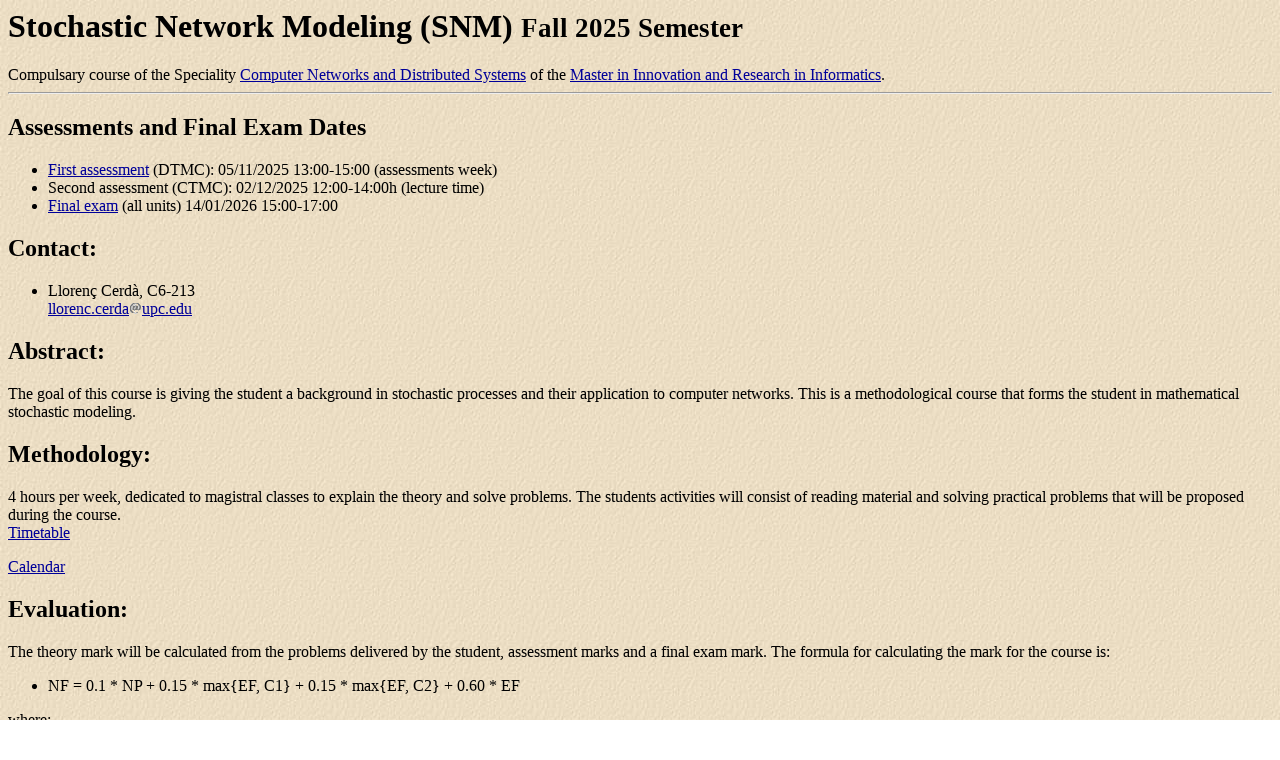

--- FILE ---
content_type: text/html
request_url: https://docencia.ac.upc.edu/master/MIRI/SNM/
body_size: 5636
content:
<html>
<head>
<title> Stochastic Network Modeling (SNM) </title>
<meta http-equiv="Content-Type" content="text/html; charset=iso-8859-1">
  <style type="text/css">
    .dieslab th,
    .dieslab td {
    text-align: center;
    }
    *.email {
    font-size: 75%;
    }
  </style>
</head>
<!------------------------------------------------------------->
<script language="javascript">
  <!--
      function correu(to, sbj){
      correu = to+'?subject='+sbj;
      correu = correu.replace(/AT/g, "@");
      window.location.replace('mailto:'+correu);
      }
    -->
  </script>
<body BACKGROUND="pa05.jpg"
       LINK="#000099" VLINK="#007fbf" ALINK="#007fbf">
<h1> Stochastic Network Modeling (SNM)
  <small> Fall 2025 Semester</small>
</h1>

Compulsary course of the Speciality
<a href="http://www.fib.upc.edu/en/masters/miri/computer-networks-distributed-systems.html" target="_blank">
Computer Networks and Distributed Systems</a>
of the <a href="http://www.fib.upc.edu/en/masters/miri.html" target="_blank">
Master in Innovation and Research in Informatics</a>.<br/>

<!-- <h3>Important dates</h3> -->
<!-- <ul> -->
<!--   <li>First assessment: 16/10/2013</li> -->
<!--   <li>Second assessment: 20/11/2013</li> -->
<!--   <li>Final Exam: January 10/01/2014 at 10h.</li> -->
<!-- </ul> -->
<HR>
<!------------------------------------------------------------->
<h2><a name="Doc"></a> Assessments and Final Exam Dates </h2>
<ul>
  <li> <a href="https://www.fib.upc.edu/ca/estudis/masters/master-en-innovacio-i-recerca-en-informatica/examens"   target="_blank">
      First assessment</a> (DTMC): 05/11/2025 13:00-15:00 (assessments week)</li>
  <li> Second assessment (CTMC): 02/12/2025 12:00-14:00h (lecture time)</li>
  <li> <a href="https://www.fib.upc.edu/ca/estudis/masters/master-en-innovacio-i-recerca-en-informatica/examens"   target="_blank"> Final exam</a> (all units) 14/01/2026 15:00-17:00</li>
</ul>
<!------------------------------------------------------------->
<h2> Contact: </h2>
<ul>
  <li> Lloren&ccedil; Cerd&agrave;, C6-213<br>
    <a href="javascript:correu('llorenc.cerdaATupc.edu','SNM: ')">
      llorenc.cerda<img src="arrobaG.gif">upc.edu</a>
  </li>
</ul>
<!------------------------------------------------------------->
<h2> Abstract: </h2>
The goal of this course is giving the student a background in
stochastic processes and their application to computer networks. This
is a methodological course that forms the student in mathematical
stochastic modeling.

<h2> Methodology: </h2>

4 hours per week, dedicated to magistral classes to explain the theory
and solve problems. The students activities will consist of reading
material and solving practical problems that will be proposed during
the course.<br/>

<a href="
https://raco.fib.upc.edu/gestio/horari_quadrimestre.jsp?espai=270633&quad=2025-Q1" target="_blank">
Timetable</a>
<p>
<a href="https://www.fib.upc.edu/sites/fib/files/calendari-academic-curs-2025-2026-masters.pdf">
Calendar</a>

<h2> Evaluation: </h2>
The theory mark will be calculated from the problems delivered by the
student, assessment marks and a final exam mark. The formula for
calculating the mark for the course is:
<ul>
  <li>NF = 0.1 * NP + 0.15 * max{EF, C1} + 0.15 * max{EF, C2} + 0.60 * EF</li>
</ul>
where:
<ul>
  <li>NF = final mark</li>
  <li>EF = final theory exam</li>
  <li>NP = Problems delivered by the students</li>
  <li>C1, C2 = midterm assessments</li>
</ul>

<h2>Teacher</h2>

Lloren&ccedil; Cerd&agrave;-Alabern, <span class="email">llorenc.cerda<img src="arrobaG.gif">upc.edu</span><br/>
Office: C6-213<br/>
Tel: 93.401.67.98<br/>

<h2>Contents </h2>
<ol>
  <li>Introduction</li>
  <li>Discrete Time Markov Chains (DTMC)</li>
  <li>Continuous Time Markov Chains (CTMC)</li>
  <li>Queuing Theory</li>
</ol>

<h2>References</h2>
<ul>
  <li>Numerical tools:</li>
  <ul>
    <li>python:
      <a href="https://docs.python.org/3/tutorial/index.html" target="_blank">Tutorial</a>,&nbsp;
      <a href="https://numpy.org/" target="_blank"> NumPy </a>,&nbsp;
      <a href="https://matplotlib.org/" target="_blank"> Matplotlib</a>
    </li>
    <li>R:
      <a href="http://www.r-project.org/" target="_blank"> Home page</a>,&nbsp;
      <a href="http://cran.r-project.org/doc/manuals/R-lang.html" target="_blank"> Manual</a>,&nbsp;
      <a href="http://cran.r-project.org/doc/manuals/R-intro.html" target="_blank">
	Short tutorial</a>
    </li>
    <li>Octave:
      <a href="http://www.octave.org" target="_blank"> Home page</a>,&nbsp;
      <a href="http://www.octave.org/doc/interpreter" target="_blank"> Manual</a>,&nbsp;
      <a href="http://volga.eng.yale.edu/sohrab/matlab_tutorial.html" target="_blank"> 
	Short tutorial</a>
    </li>
  </ul>
  <li>Books</li>
  <ul>
    <li><i>Performance modeling and design of computer systems:
        queueing theory in action.</i><br>Harchol-Balter,
        Mor. Cambridge University Press, 2013.</li>
    <li><i>Probability, Stochastic Processes and Queuing Theory.</i><br>R. Nelson. Spinger, 1995.</li>
    <li><i>Introduction to probability models.</i><br>Sheldon M. Ross.  Academic Press, New York, 2003</li>
    <li><i> Probability and Statistics with Reliability, Queuing, and
	Computer Science Applications</i><br> Kishor S. Trivedi, John Wiley and Sons, New York, 2001.</li>
    <li><i>Finite Markov Chains</i><br>John G Kemeny, J Laurie Snell. Springer, 1960.</li>
    <li><i>An Introduction to Probability Theory and Its Applications, Vol. 1, 3rd Edition</i>
      <br>William Feller. Wiley, 1968</li>
  </ul>
</ul>

<!------------------------------------------------------------->

</body>
</html>
